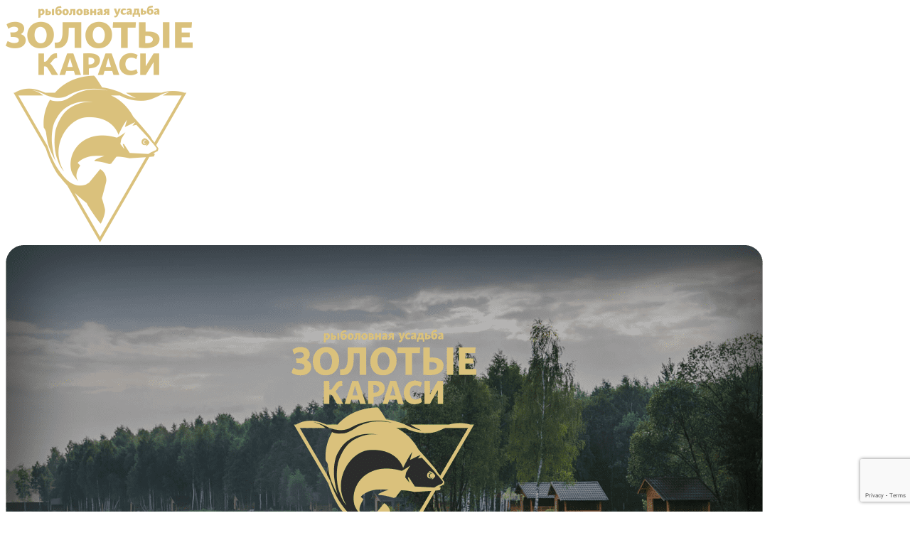

--- FILE ---
content_type: text/html; charset=UTF-8
request_url: https://carasi.ru/news/zapusk-300-kg-osetra
body_size: 10657
content:
<!DOCTYPE HTML>
<html xml:lang="ru" lang="ru">
<head>
    <meta charset="utf-8">
    <meta name="viewport" content="width=device-width, initial-scale=1, shrink-to-fit=no">
    <link rel="icon" type="image/png" href="/favicon.png" />
    <title>Запуск 300 кг осетра!</title>
	
   
 

            <link rel="image_src" href="https://carasi.ru/static/share.jpg">
        <!--meta property="og:image" content="https://carasi.ru/static/share.jpg"/-->
		<meta property="og:image" content="https://carasi.ru/static/photo_restoran.jpg"/>
        <meta property="og:site_name" content="Запуск 300 кг осетра!"/>
        <meta property="og:url" content="https://carasi.ru/" />
        <meta property="og:type"   content="website" />

	
	<link rel="preconnect" href="https://fonts.googleapis.com">
	<link rel="preconnect" href="https://fonts.gstatic.com" crossorigin>
	<link href="https://fonts.googleapis.com/css2?family=Roboto+Slab:wght@100..900&display=swap" rel="stylesheet">
	<link href="https://fonts.googleapis.com/css2?family=Manrope:wght@200..800&display=swap" rel="stylesheet">

    <meta http-equiv="Content-Type" content="text/html; charset=UTF-8" />
<link href="/bitrix/js/main/core/css/core.min.css?14794456912854" type="text/css" rel="stylesheet" />

<script type="text/javascript" data-skip-moving="true">(function(w, d, n) {var cl = "bx-core";var ht = d.documentElement;var htc = ht ? ht.className : undefined;if (htc === undefined || htc.indexOf(cl) !== -1){return;}var ua = n.userAgent;if (/(iPad;)|(iPhone;)/i.test(ua)){cl += " bx-ios";}else if (/Android/i.test(ua)){cl += " bx-android";}cl += (/(ipad|iphone|android|mobile|touch)/i.test(ua) ? " bx-touch" : " bx-no-touch");cl += w.devicePixelRatio && w.devicePixelRatio >= 2? " bx-retina": " bx-no-retina";var ieVersion = -1;if (/AppleWebKit/.test(ua)){cl += " bx-chrome";}else if ((ieVersion = getIeVersion()) > 0){cl += " bx-ie bx-ie" + ieVersion;if (ieVersion > 7 && ieVersion < 10 && !isDoctype()){cl += " bx-quirks";}}else if (/Opera/.test(ua)){cl += " bx-opera";}else if (/Gecko/.test(ua)){cl += " bx-firefox";}if (/Macintosh/i.test(ua)){cl += " bx-mac";}ht.className = htc ? htc + " " + cl : cl;function isDoctype(){if (d.compatMode){return d.compatMode == "CSS1Compat";}return d.documentElement && d.documentElement.clientHeight;}function getIeVersion(){if (/Opera/i.test(ua) || /Webkit/i.test(ua) || /Firefox/i.test(ua) || /Chrome/i.test(ua)){return -1;}var rv = -1;if (!!(w.MSStream) && !(w.ActiveXObject) && ("ActiveXObject" in w)){rv = 11;}else if (!!d.documentMode && d.documentMode >= 10){rv = 10;}else if (!!d.documentMode && d.documentMode >= 9){rv = 9;}else if (d.attachEvent && !/Opera/.test(ua)){rv = 8;}if (rv == -1 || rv == 8){var re;if (n.appName == "Microsoft Internet Explorer"){re = new RegExp("MSIE ([0-9]+[\.0-9]*)");if (re.exec(ua) != null){rv = parseFloat(RegExp.$1);}}else if (n.appName == "Netscape"){rv = 11;re = new RegExp("Trident/.*rv:([0-9]+[\.0-9]*)");if (re.exec(ua) != null){rv = parseFloat(RegExp.$1);}}}return rv;}})(window, document, navigator);</script>


<link href="/local/templates/carasi/components/bitrix/news.detail/news/vendor/magnific/magnific-popup.css?15489517658049" type="text/css"  rel="stylesheet" />
<link href="/local/templates/carasi/assets/stylesheet/style.css?1747958522319584" type="text/css"  data-template-style="true"  rel="stylesheet" />
<link href="/local/templates/carasi/assets/stylesheet/indent.css?17455390751359" type="text/css"  data-template-style="true"  rel="stylesheet" />
<link href="/local/templates/carasi/assets/stylesheet/media.css?17344373602733" type="text/css"  data-template-style="true"  rel="stylesheet" />
<link href="/local/templates/carasi/styles.css?173538401411258" type="text/css"  data-template-style="true"  rel="stylesheet" />







            
            <!-- Yandex.Metrika counter -->
            
            <!-- /Yandex.Metrika counter -->
                    
        
            <!-- start TL head script -->
                <!-- end TL head script -->
     

    

<!-- Global site tag (gtag.js) - Google Analytics -->
<!-- Facebook Pixel Code -->
<noscript><img height="1" width="1" style="display:none"
  src="https://www.facebook.com/tr?id=1031610013626154&ev=PageView&noscript=1"
/></noscript>
<!-- End Facebook Pixel Code -->
  </head>

<body>
<!--script>
document.addEventListener('DOMContentLoaded', function() {
    let isMobile = window.innerWidth <= 768; // Проверка на мобильное устройство
    let snowflakeCount = isMobile ? 20 : 50; // Уменьшение количества снежинок на мобильных

    for (let i = 0; i < snowflakeCount; i++) {
        createSnowflake();
    }

    function createSnowflake() {
        let snowflake = document.createElement('div');
        snowflake.classList.add('snowflake');
        snowflake.textContent = '❄';

        // Случайное позиционирование снежинки по горизонтали
        snowflake.style.left = Math.random() * 100 + 'vw';

        // Случайный размер снежинки
        snowflake.style.fontSize = Math.random() * 10 + 10 + 'px';

        // Случайная длительность падения, уменьшенная для мобильных устройств
        snowflake.style.animationDuration = (Math.random() * 5 + (isMobile ? 10 : 5)) + 's';

        // Добавляем снежинку на страницу
        document.body.appendChild(snowflake);

        // Удаляем снежинку после завершения анимации
        setTimeout(() => {
            snowflake.remove();
            createSnowflake(); // Создаем новую снежинку после удаления
        }, parseFloat(snowflake.style.animationDuration) * 1000);
    }
});
</script-->

<style>
.snowflake {
    color: #fff;
    font-size: 1.5em;
    position: fixed;
    top: -10px;
    z-index: 9999;
    pointer-events: none;
    animation-name: fall;
    animation-timing-function: linear;
    animation-iteration-count: infinite;
}

@keyframes fall {
    0% {
        transform: translateY(0);
    }
    100% {
        transform: translateY(100vh);
    }
}
</style>
<!--Логин в Метрике-->
<!--  Header & Menu  -->
<header class="header_carasi header_carasi--scroll">
   <div class="container">
       
      <div class="navbar-header" itemscope itemtype="http://schema.org/ImageObject">
          <a class="navbar-toggle " data-toggle="collapse" data-target="#navbar-collapse" aria-expanded="false">
              <span></span>
          </a>
          <a class="navbar-brand" href="/">
			<meta itemprop="name" content="Эко-отель Золотые Караси в Подмосковье">
            <img src="/local/templates/carasi/assets/images/full_logo.png" title="" alt="Золотые караси" class="normal">
			<img src="https://carasi.ru/upload/preview-site.png" itemprop="contentUrl" title="Рыболовная усадьба" alt="Золотые караси - усадьба" class="normal">
            <img src="/local/templates/carasi/assets/images/new_logo.png" title="" alt="Золотые караси" class="normal short">
			<meta itemprop="description" content="Платная рыбалка, ресторан, баня, беседки в эко-отеле в Подмосковье Золотые Караси”">
          </a>
          
      </div>
      <div class="collapse navbar-collapse " id="navbar-collapse">
          
<ul class="nav navbar-nav">

			<li><a href="/new_year/"><span>Новый Год</span></a></li>
		
			<li><a href="/hotel/"><span>Коттеджи</span></a></li>
		
			<li><a href="/fishing/fishing.php"><span>Рыбалка</span></a></li>
		
			<li class="active"><a href="/news/"><span>Новости</span></a></li>
		
			<li><a href="/russkaya-banya/"><span>Баня</span></a></li>
		
			<li><a href="/restaurant/"><span>Ресторан</span></a></li>
		
			<li><a href="/events/besedki/besedki.php"><span>Беседки</span></a></li>
		
			<li><a href="/events/"><span>Мероприятия</span></a></li>
		
			<li><a href="/certificate/"><span>Сертификат</span></a></li>
		
			<li><a href="/gallery/"><span>Фото</span></a></li>
		
			<li><a href="/vakansii/"><span>Вакансии</span></a></li>
		
			<li><a href="/contacts/"><span>Контакты</span></a></li>
		
	 <!-- <li class="social-icons">
	   
            <a href="https://www.instagram.com/goldencarasi/" target="_blank" class="social-link">
                <i class="social-icon icon-instagram"></i>
            </a>
             -->
           <!--             <a href="https://vk.com/goldencarasi_club" target="_blank" class="social-link">
                <i class="social-icon icon-vkontakte"></i>
            </a>
             -->
           <!--             <a href="https://www.facebook.com/zolotyecarasiclub" target="_blank" class="social-link">
                <i class="social-icon icon-facebook"></i>
            </a>
             -->
	</li> 
</ul>
            <div class="social-icons">
               <!--   
                <a href="https://www.instagram.com/goldencarasi/" target="_blank" class="social-link">
                    <i class="social-icon icon icon-instagram"></i>
                </a>
                 -->
                                <a href="https://vk.com/goldencarasi_club" target="_blank" class="social-link">
                    <i class="social-icon icon icon-vkontakte"></i>
                </a>
                 
               <!--                 <a href="https://www.facebook.com/zolotyecarasiclub" target="_blank" class="social-link">
                    <i class="social-icon icon icon-facebook"></i> -->
                </a>
                
            </div>
      </div>
      <div class="navbar-info">
        
                    <a href="tel:+79099230000" class="navbar-info__phone comagic_phone ">
                <span>+ 7 (909) 923-00-00</span>
            </a>

              
        
        
        
      </div>

      
   </div>
</header>
<main role="main" class="container-fluid page--newyear">


<div class="page page--news">
	
	 	<section id="heading" class="module module--heading module-dark module--gold bg-dark banner_other" data-background="/upload/iblock/45e/45e85e78e83631e0f591bea7e94cc149.jpg">

		<div class="breadcrumbs"><div class="container"><div class="row"><div class="col-12 d-flex justify-content-start "><nav aria-label="breadcrumb" class=""><ol class="breadcrumb"><li class="breadcrumb-item"><a href="/" title="Главная">Главная</a></li><li class="breadcrumb-item"><a href="/news" title="Новости">Новости</a></li><li class="breadcrumb-item active d-none d-sm-block " aria-current="page">Запуск 300 кг осетра!</li></ol></nav></div></div></div></div>		<div class="container">
			<div class="row">
				<div class="col-xs-12 col-sm-12">
											<h1 class="module-title">Запуск 300 кг осетра!</h1>
									</div>
			</div>
		</div>
		
</section>

	<section class="module module--text anons">
		<div class="container">
						<div class="row ">
				<div class="col-12 col-sm-12 ">	
						<a class=" btn btn-lg btn-form-orange mb-50" href="/news/" >ВЕРНУТЬСЯ НАЗАД</a>
					<p>
	 Здравствуйте, дорогие друзья!<br>
 <br>
	 Завтра, 25 апреля, будет произведено зарыбление&nbsp;в 1 акваторию, 300 кг осетра навеской от 1 - 4 кг.<br>
 <br>
	 Приглашаем всех желающих на рыбалку и загородный отдых!<br>
 <br>
	 С уважением,<br>
	 Золотые Караси
</p>				</div>
			</div>
			
			
				
											</div>
	</section>	
	
	<section  class="module module--list">
		<div class="container mt-30 mb-20">
			<h4 class="module-title mb-0 detail-block">Новости</h4>
		</div>



<div class="container">



<div class="row posts posts--news">
	
						<div class="col-xs-12 col-sm-12 col-md-6  col-lg-6 col-xl-4 ">
                <div class="posts__item news__item" id="bx_3218110189_7063">
				
								<a href="/news/chyernaya-pyatnitsa" class="">
					<div class="posts__item__image">
																					<img src="/upload/iblock/055/0551c0a4a40d9b193b053f8d1bbb1319.jpg" alt="Чёрная пятница"/>
																			<div class="posts__item___date">
							<span>20 Ноября 2025</span>
						</div>
					</div>
				</a> 
				<div class="posts__item___title">
					<span>Чёрная пятница</span>
				</div>
				<div class="posts__item___text">
					<p>Скидки 20% на проживание и 15% на все услуги ресторана до 23 ноября!</p>
				</div>
				<div class="posts__item___more">
					<a href="/news/chyernaya-pyatnitsa" class=""><span>Подробнее</span></a>
				</div>
					
				 
				</div>

			</div>
	
						<div class="col-xs-12 col-sm-12 col-md-6  col-lg-6 col-xl-4 ">
                <div class="posts__item news__item" id="bx_3218110189_7060">
				
								<a href="/news/novye-tarify-na-zimnyuyu-rybalku" class="">
					<div class="posts__item__image">
																					<img src="/upload/iblock/6ab/6ab7beb105df7f27d13299aef58ca54a.jpg" alt="Новые тарифы на зимнюю рыбалку"/>
																			<div class="posts__item___date">
							<span>28 Октября 2025</span>
						</div>
					</div>
				</a> 
				<div class="posts__item___title">
					<span>Новые тарифы на зимнюю рыбалку</span>
				</div>
				<div class="posts__item___text">
					<p>С 1 ноября 2025 г. действуют новые тарифы на зимнюю рыбалку!</p>
				</div>
				<div class="posts__item___more">
					<a href="/news/novye-tarify-na-zimnyuyu-rybalku" class=""><span>Подробнее</span></a>
				</div>
					
				 
				</div>

			</div>
	
						<div class="col-xs-12 col-sm-12 col-md-6  col-lg-6 col-xl-4 ">
                <div class="posts__item news__item" id="bx_3218110189_7013">
				
								<a href="/news/osenniy-sezon-foreli-2025" class="">
					<div class="posts__item__image">
																					<img src="/upload/iblock/259/25976d855ed9e6ad0ea4e409d454f28a.jpg" alt="Осенний сезон форели 2025"/>
																			<div class="posts__item___date">
							<span>17 Сентября 2025</span>
						</div>
					</div>
				</a> 
				<div class="posts__item___title">
					<span>Осенний сезон форели 2025</span>
				</div>
				<div class="posts__item___text">
					<p>с 20 сентября будет открыт сезон форели, запуски в 9:00 в субботу и воскресенье.
 </p>
				</div>
				<div class="posts__item___more">
					<a href="/news/osenniy-sezon-foreli-2025" class=""><span>Подробнее</span></a>
				</div>
					
				 
				</div>

			</div>
	</div><!-- end .row -->


		
	
</div><!-- end .container -->    </section>






 </div><!-- /.MODULE SHORT SOCIAL -->
<!-- .MODULE SOCIAL -->
<section class="module-social" id="social">
    
  <div class="social-icons text-center">
            
            <a href="https://www.instagram.com/goldencarasi/" target="_blank" class="social-link">
                <i class="icon icon-instagram"></i>
            </a>
         
                    <a href="https://vk.com/goldencarasi_club" target="_blank" class="social-link">
                <i class="icon icon-vkontakte"></i>
            </a>
                             <a href="https://www.facebook.com/zolotyecarasiclub" target="_blank" class="social-link">
                <i class="icon icon-facebook"></i>
            </a>
         
		     <a href="https://t.me/goldencarasi" target="_blank" class="icon_new">
               <img src="/local/templates/carasi/assets/images/new_icons/telegram.png"/>
             </a>
             <a href="https://www.youtube.com/channel/UCWsnr6qiwcugrY3ZS2eGqzw/videos" target="_blank" class="icon_new">
               <img src="/local/templates/carasi/assets/images/new_icons/youtube.png"/>
              </a>
    </div>
        
</section><!-- /.MODULE SHORT SOCIAL -->
</main>
<footer class="footer ">
<div class="container">
    <div class="row">
       
        
       
        <div class="col-12 col-sm-6 col-md-4 col-lg-3 col-xl-3 footer__information">
            <h5>Обратная связь</h5>
            <button class="navbar-info__btn btn btn-orange " data-toggle="modal" data-target="#callback_modal" data-service="Заявка с сайта">Оставить заявку</button>
            <address>
                <span>Рыбалка: <a href="tel:+79099230000"  class="comagic_footer_phone">+ 7 (909) 923-00-00</a></span> <br>
                <span>Ресторан: <a href="tel: +74992299201" class="comagic_footer_restaurant">+7 (499) 229-92-01</a></span><br>
                <span>Email: <a href="mailto:booking@carasi.ru">booking@carasi.ru</a></span>
            </address>
        </div>
        <div class="col-12 col-sm-6 col-md-3 col-lg-3 col-xl-3 footer__information">
			<h5>Мы в соц. сетях:</h5>

			<div class="sf-social-icons">
				<a href="https://t.me/goldencarasi" target="_blank" rel="nofollow" title="Мы в Telegram" class="sf-social-link">
					<img src="/static/icon_sf_telegram.png" alt="Telegram" />
				</a>
				<!--<a href="https://www.youtube.com/channel/UCWsnr6qiwcugrY3ZS2eGqzw/videos" target="_blank" rel="nofollow" title="Мы в Instagram" class="sf-social-link">
					<img src="/static/icon_sf_instagram.png" alt="Instagram" />
				</a>-->
				<a href="https://www.youtube.com/channel/UCWsnr6qiwcugrY3ZS2eGqzw/videos" target="_blank" rel="nofollow" title="Мы в Youtube" class="sf-social-link">
					<img src="/static/icon_sf_youtube.png" alt="Youtube" />
				</a>
			</div>
            <div class="social-icons">

                  
                    <a href="https://www.instagram.com/goldencarasi/" target="_blank" class="social-link">
                        <i class="icon icon-instagram"></i>
                    </a>
                 
                                    <a href="https://vk.com/goldencarasi_club" target="_blank" class="social-link">
                        <i class="icon icon-vkontakte"></i>
                    </a>
                                                     <a href="https://www.facebook.com/zolotyecarasiclub" target="_blank" class="social-link">
                        <i class="icon icon-facebook"></i>
                    </a>
                 
				
            </div>
        </div>
        <div class="col-12 col-sm-6 col-md-5 col-lg-4 col-xl-4 footer__information">
            <h5>Контактная информация</h5>
            <address>
                ООО &laquo;Золотые караси&raquo;<br>
                Щёлковский район д. Огуднево<br>
Участок 2А<br>             </address>
             <address>
				
                <a href="/hotel/rules/"><span>Правила проживания</span></a><br> 
                <a href="/pay/"><span>Информация о способе оплаты</span></a><br>
<a href="/pay/vozvrat.php"><span>Условия отмены заказа и возврата средств</span></a><br>
                <a href="/fishing/rules/"><span>Правила рыбной ловли и пребывания на отдыхе</span></a>
             </address>    
        </div>
        <div class="col-12 col-sm-6 d-md-none d-lg-block col-lg-2 col-xl-2 footer__brand">
            <a class="footer__brand__logo" href="/">
                <img src="/local/templates/carasi/assets/images/full_logo.png" title="" alt="Золотые караси" class="normal">
            </a>
        </div>
    </div>
</div>
 
</footer>
<!-- Modal -->
<div class="modal fade" id="booking_fishing" tabindex="-1" role="dialog" aria-labelledby="modal_label" aria-hidden="true">
    <div class="modal-dialog modal-dialog-centered " role="document">
        <div class="modal-content">
            <div class="modal-header  justify-content-center">
                <div class="container-fluid">
                    <div class="row">
                        <div class="col-12">
                            <h5 class="modal-title" id="modal_label">Бронирование беседки</h5>
                        </div>  
                    </div>
                </div>
                <button type="button" class="close" data-dismiss="modal" aria-label="Close">
                <span aria-hidden="true">&times;</span>
                </button>
            </div>
            <div class="modal-body">

            </div>
        </div>
    </div>
</div>

<!-- Modal -->
<div class="modal fade" id="modal-infomation" tabindex="-1" role="dialog" aria-labelledby="modal_label" aria-hidden="true">
    <div class="modal-dialog modal-dialog-centered modal-lg" role="document">
        <div class="modal-content">
            <div class="modal-header  justify-content-center">
                <div class="container-fluid">
                    <div class="row">
                        <div class="col-12">
                            <h5 class="modal-title" id="modal_label"></h5>
                        </div>  
                    </div>
                </div>
                <button type="button" class="close" data-dismiss="modal" aria-label="Close">
                <span aria-hidden="true">&times;</span>
                </button>
            </div>
            <div class="modal-body">
                <!-- modal-body -->
                <div class="container-fluid">
                    <div class="row">
                        <div class="col-12 modal-description">

                        </div>
                    </div>
                </div>
             <!--/.modal-body -->
            </div>
        </div>
    </div>
</div>

<!-- Modal -->
<div class="modal fade" id="callback_modal" tabindex="-1" role="dialog" aria-labelledby="modal_label" aria-hidden="true">
  <div class="modal-dialog modal-dialog-centered " role="document">
    <div class="modal-content">
      <div class="modal-header  justify-content-center">
        <div class="container-fluid">
            <div class="row">
                <div class="col-12">
                    <h5 class="modal-title" id="modal_label">Оставить заявку</h5>
                </div>  
            </div>
        </div>
        <button type="button" class="close" data-dismiss="modal" aria-label="Close">
          <span aria-hidden="true">&times;</span>
        </button>
        </div>
      <div class="modal-body">
        <form id="booking">
	        <input type="hidden" name="formtype" value="BOOKING">
			<input type="hidden" name="g-recaptcha-response" id="recaptchaResponse">
            <div class="container-fluid">
                <div class="row">
                    <div class="col-12">
                        <p>
                            Оставьте заявку или задайте нам любой интересующий вас вопрос в поле комментарий.
                        </p>
                    </div>
                    <div class="col-12 mb-2">
                        <div class="form-group">
                            <label for="user-name">Имя*:</label>
                            <input type="text" class="form-control" id="user-name" name="user-name" placeholder="" required>
                            <div class="invalid-feedback"></div>
                        </div>
                    </div>
                    <div class="col-12 mb-2">
                        <div class="form-group">
                            <label for="user-phone">Телефон*:</label>
                            <input type="text" class="form-control validate-js masked" id="user-phone" name="user-phone" placeholder="" data-validate="phone" required>
                            <div class="invalid-feedback"></div>
                        </div>
                    </div>

                    
                    <div class="col-12 mb-2">
                        <div class="form-group">
                            <label for="user-date">Дата бронирования/рыбалки:</label>
                            <input type="text" class="form-control masked" id="user-date" name="user-date" placeholder="" data-validate="date">
                            <div class="invalid-feedback"></div>
                        </div>
                    </div>
                    <div class="col-12  mb-2">
                        <div class="form-group">
							<label for="user-message">Ваш комментарий:</label>
                            <textarea class="form-control" id="user-message" name="user-message" rows="3"></textarea>
                        </div>
                    </div>
					
					<div class="col-12 mb-2">
                        <div class="form-group">
                            <label for="usluga">Услуга:</label>
                            <input type="text" class="form-control" id="usluga" name="usluga" placeholder="" readonly>
                            <div class="invalid-feedback"></div>
                        </div>
                    </div>
					
					<div class="col-12 mb-2">
                        <div class="form-group curr_url">
                            <label for="addr_url">URL:</label>
                            <input type="text" class="form-control" id="addr_url" name="addr_url" placeholder=""  value="https://carasi.ru/news/zapusk-300-kg-osetra" readonly>
                            <div class="invalid-feedback"></div>
                        </div>
                    </div>
					
                    
                    <div class="col-12 mb-2">
                        <div class="form-group form-check">
                            <input type="checkbox" class="form-check-input" id="user-agree" name="user-agree"  value="1" required="required">
                            <label class="form-check-label" for="user-agree" id="permissionLabel">
                                <p>Нажимая кнопку &laquo;Отправить&raquo;, я&nbsp;даю свое согласие на&nbsp;обработку моих персональных данных, в&nbsp;соответствии с&nbsp;Федеральным законом от&nbsp;27.07.2006 года &#8470;&nbsp;152-ФЗ &laquo;О&nbsp;персональных данных&raquo;, на&nbsp;условиях и&nbsp;для целей, определенных в&nbsp;<a href="/processing_of_personal_data/" target="_blank"><span>Согласии на&nbsp;обработку персональных данных</span></a></p>
                            </label>
                            <input type="hidden" id="user-agree-error" class="form-control validate-js" >
                            <div class="invalid-feedback"></div>
                        </div>
                    </div>
                    <div class="col-12 mb-2">
                        <div class="form-group">
                            <button type="submit" id="ecommercial_valid" class="btn btn-block btn-form-orange">Отправить</button>
                        </div>
                    </div>
                </div>
            </div>
	    </form>

				<div class="container-fluid d-none" id="booking_success">
			<div class="row">
				<div class="col-12 text-center">
                    <p class="success">Спасибо! Ваша заявка отправлена.</p>
					<p>Мы свяжемся с вами в ближайшее время .</p>
				</div>
			</div>
        </div>
        
       </div>
    </div>
  </div>
</div>

<!-- Modal -->
<div class="modal fade" id="modal-description-booking" tabindex="-1" role="dialog" aria-labelledby="modal_label" aria-hidden="true">
  <div class="modal-dialog modal-dialog-centered modal-lg" role="document">
    <div class="modal-content">
      <div class="modal-header justify-content-center">
        <div class="container-fluid">
          <div class="row">
            <div class="col-12">
              <h5 class="modal-title" id="modal_label"></h5>
            </div>  
          </div>
        </div>
        <button type="button" class="close" data-dismiss="modal" aria-label="Close">
          <span aria-hidden="true">&times;</span>
        </button>
      </div>
      <div class="modal-body">
        <div class="container-fluid">
          <div class="row">
            <div class="col-12 modal-description-text">
              <!-- Здесь будет подставляться описание -->
            </div>
          </div>
        </div>
      </div>
		<div class="modal-footer">
			                      <div class="col-12 mb-2">
                        <div class="form-group form-check booking-permission-block" style="display: none;">
                            <input type="checkbox" class="form-check-input" id="user-agree" name="user-agree"  value="1" required="required">
                            <label class="form-check-label" for="user-agree" id="permissionLabel">
                                <p>Нажимая кнопку &laquo;Забронировать&raquo;, я&nbsp;даю свое согласие на&nbsp;обработку моих персональных данных, в&nbsp;соответствии с&nbsp;Федеральным законом от&nbsp;27.07.2006 года &#8470;&nbsp;152-ФЗ &laquo;О&nbsp;персональных данных&raquo;, на&nbsp;условиях и&nbsp;для целей, определенных в&nbsp;<a href="/processing_of_personal_data/" target="_blank"><span>Согласии на&nbsp;обработку персональных данных</span></a></p>
                            </label>
                            <input type="hidden" id="user-agree-error" class="form-control validate-js" >
                            <div class="invalid-feedback"></div>
                        </div>
                    </div>

			<!-- Если ссылка на бронирование не передана, кнопка не будет видна -->
			<a href="#" class="btn btn-lg btn-action-orange booking-button" style="display: none;">Забронировать</a>
	
		</div>
    </div>
  </div>
</div>


    
<!-- Yandex.Metrika counter -->
<noscript><div><img src="https://mc.yandex.ru/watch/38989135" style="position:absolute; left:-9999px;" alt="" /></div></noscript>
<!-- /Yandex.Metrika counter -->
<!-- Yandex.Metrika counter -->
<noscript><div><img src="https://mc.yandex.ru/watch/69095425" style="position:absolute; left:-9999px;" alt="" /></div></noscript>
<!-- /Yandex.Metrika counter -->
<script type="text/javascript">if(!window.BX)window.BX={};if(!window.BX.message)window.BX.message=function(mess){if(typeof mess==='object'){for(let i in mess) {BX.message[i]=mess[i];} return true;}};</script>
<script type="text/javascript">(window.BX||top.BX).message({'JS_CORE_LOADING':'Загрузка...','JS_CORE_NO_DATA':'- Нет данных -','JS_CORE_WINDOW_CLOSE':'Закрыть','JS_CORE_WINDOW_EXPAND':'Развернуть','JS_CORE_WINDOW_NARROW':'Свернуть в окно','JS_CORE_WINDOW_SAVE':'Сохранить','JS_CORE_WINDOW_CANCEL':'Отменить','JS_CORE_WINDOW_CONTINUE':'Продолжить','JS_CORE_H':'ч','JS_CORE_M':'м','JS_CORE_S':'с','JSADM_AI_HIDE_EXTRA':'Скрыть лишние','JSADM_AI_ALL_NOTIF':'Показать все','JSADM_AUTH_REQ':'Требуется авторизация!','JS_CORE_WINDOW_AUTH':'Войти','JS_CORE_IMAGE_FULL':'Полный размер'});</script><script type="text/javascript" src="/bitrix/js/main/core/core.min.js?1605516560252095"></script><script>BX.setJSList(['/bitrix/js/main/core/core_ajax.js','/bitrix/js/main/core/core_promise.js','/bitrix/js/main/polyfill/promise/js/promise.js','/bitrix/js/main/loadext/loadext.js','/bitrix/js/main/loadext/extension.js','/bitrix/js/main/polyfill/promise/js/promise.js','/bitrix/js/main/polyfill/find/js/find.js','/bitrix/js/main/polyfill/includes/js/includes.js','/bitrix/js/main/polyfill/matches/js/matches.js','/bitrix/js/ui/polyfill/closest/js/closest.js','/bitrix/js/main/polyfill/fill/main.polyfill.fill.js','/bitrix/js/main/polyfill/find/js/find.js','/bitrix/js/main/polyfill/matches/js/matches.js','/bitrix/js/main/polyfill/core/dist/polyfill.bundle.js','/bitrix/js/main/core/core.js','/bitrix/js/main/polyfill/intersectionobserver/js/intersectionobserver.js','/bitrix/js/main/lazyload/dist/lazyload.bundle.js','/bitrix/js/main/polyfill/core/dist/polyfill.bundle.js','/bitrix/js/main/parambag/dist/parambag.bundle.js']);
BX.setCSSList(['/bitrix/js/main/core/css/core.css','/bitrix/js/main/lazyload/dist/lazyload.bundle.css','/bitrix/js/main/parambag/dist/parambag.bundle.css']);</script>
<script type="text/javascript">(window.BX||top.BX).message({'LANGUAGE_ID':'ru','FORMAT_DATE':'DD.MM.YYYY','FORMAT_DATETIME':'DD.MM.YYYY HH:MI:SS','COOKIE_PREFIX':'BITRIX_SM','SERVER_TZ_OFFSET':'10800','SITE_ID':'s1','SITE_DIR':'/','USER_ID':'','SERVER_TIME':'1763813603','USER_TZ_OFFSET':'0','USER_TZ_AUTO':'Y','bitrix_sessid':'2c5922c35300f72c1f2de1b7d48993a1'});</script><script type="text/javascript"  src="/bitrix/cache/js/s1/carasi/kernel_main/kernel_main_v1.js?1747315991294876"></script>
<script type="text/javascript"  src="/bitrix/cache/js/s1/carasi/kernel_main_polyfill_customevent/kernel_main_polyfill_customevent_v1.js?17473152501051"></script>
<script type="text/javascript" src="/bitrix/js/ui/dexie/dist/dexie.bitrix.bundle.min.js?159162177360291"></script>
<script type="text/javascript" src="/bitrix/js/main/core/core_ls.min.js?14794456917365"></script>
<script type="text/javascript" src="/bitrix/js/main/core/core_frame_cache.min.js?160551656010532"></script>
<script type="text/javascript" src="/bitrix/js/yandex.metrika/script.js?17064526696603"></script>
<script type="text/javascript">BX.setJSList(['/bitrix/js/main/core/core_fx.js','/bitrix/js/main/session.js','/bitrix/js/main/pageobject/pageobject.js','/bitrix/js/main/core/core_window.js','/bitrix/js/main/date/main.date.js','/bitrix/js/main/core/core_date.js','/bitrix/js/main/utils.js','/bitrix/js/main/polyfill/customevent/main.polyfill.customevent.js','/local/templates/carasi/components/bitrix/news.detail/news/script.js','/local/templates/carasi/components/bitrix/news.list/news/script.js','/local/templates/carasi/components/bitrix/news.list/news/vendor/equalheights/jquery.equalheights.js','/local/templates/carasi/components/bitrix/news.detail/news/vendor/magnific/jquery.magnific-popup.min.js','/local/templates/carasi/assets/js/vendors.js','/local/templates/carasi/assets/js/script.js','/local/templates/carasi/assets/js/custom.js']);</script>
<script type="text/javascript">
                window.dataLayerName = 'dataLayer';
                var dataLayerName = window.dataLayerName;
            </script><script type="text/javascript">
                (function (m, e, t, r, i, k, a) {
                    m[i] = m[i] || function () {
                        (m[i].a = m[i].a || []).push(arguments)
                    };
                    m[i].l = 1 * new Date();
                    k = e.createElement(t), a = e.getElementsByTagName(t)[0], k.async = 1, k.src = r, a.parentNode.insertBefore(k, a)
                })
                (window, document, "script", "https://mc.yandex.ru/metrika/tag.js", "ym");

                ym("38989135", "init", {
                    clickmap: true,
                    trackLinks: true,
                    accurateTrackBounce: true,
                    webvisor: true,
                    ecommerce: dataLayerName,
                    params: {
                        __ym: {
                            "ymCmsPlugin": {
                                "cms": "1c-bitrix",
                                "cmsVersion": "20.5",
                                "pluginVersion": "1.0.8",
                                'ymCmsRip': 1597463007                            }
                        }
                    }
                });

                document.addEventListener("DOMContentLoaded", function() {
                                    });

            </script><script type="text/javascript">
            window.counters = ["38989135"];
        </script><script>window[window.dataLayerName] = window[window.dataLayerName] || [];</script>



<script type="text/javascript"  src="/bitrix/cache/js/s1/carasi/template_73c87fdfc30da79b3c36a9870519c6e7/template_73c87fdfc30da79b3c36a9870519c6e7_v1.js?1747315250616897"></script>
<script type="text/javascript"  src="/bitrix/cache/js/s1/carasi/page_4472a8aa59f69e95e2a1a87febc9115b/page_4472a8aa59f69e95e2a1a87febc9115b_v1.js?174731585623918"></script>
<script type="text/javascript">var _ba = _ba || []; _ba.push(["aid", "8cef2db0484c4e889d54c39e8ba3239d"]); _ba.push(["host", "carasi.ru"]); (function() {var ba = document.createElement("script"); ba.type = "text/javascript"; ba.async = true;ba.src = (document.location.protocol == "https:" ? "https://" : "http://") + "bitrix.info/ba.js";var s = document.getElementsByTagName("script")[0];s.parentNode.insertBefore(ba, s);})();</script>



<script type="text/javascript">
            (function(w){
                var q=[
                    ['setContext', 'TL-INT-carasi', 'ru']
                ];
                var h=["ru-ibe.tlintegration.ru","ibe.tlintegration.ru","ibe.tlintegration.com"];
                var t = w.travelline = (w.travelline || {}),
                    ti = t.integration = (t.integration || {});
                ti.__cq = ti.__cq? ti.__cq.concat(q) : q;
                if (!ti.__loader) {
                    ti.__loader = true;
                    var d=w.document,c=d.getElementsByTagName("head")[0]||d.getElementsByTagName("body")[0];
                    function e(s,f) {return function() {w.TL||(c.removeChild(s),f())}}
                    (function l(h) {
                        if (0===h.length) return; var s=d.createElement("script");
                        s.type="text/javascript";s.async=!0;s.src="https://"+h[0]+"/integration/loader.js";
                        s.onerror=s.onload=e(s,function(){l(h.slice(1,h.length))});c.appendChild(s)
                    })(h);
                }
            })(window);
        </script>
<script async src="https://www.googletagmanager.com/gtag/js?id=UA-183784061-1">
</script>
<script>
  window.dataLayer = window.dataLayer || [];
  function gtag(){dataLayer.push(arguments);}
  gtag('js', new Date());

  gtag('config', 'UA-183784061-1');
</script>
<script>
  !function(f,b,e,v,n,t,s)
  {if(f.fbq)return;n=f.fbq=function(){n.callMethod?
  n.callMethod.apply(n,arguments):n.queue.push(arguments)};
  if(!f._fbq)f._fbq=n;n.push=n;n.loaded=!0;n.version='2.0';
  n.queue=[];t=b.createElement(e);t.async=!0;
  t.src=v;s=b.getElementsByTagName(e)[0];
  s.parentNode.insertBefore(t,s)}(window, document,'script',
  'https://connect.facebook.net/en_US/fbevents.js');
  fbq('init', '1031610013626154');
  fbq('track', 'PageView');
</script>
<script src="https://www.google.com/recaptcha/api.js?render=6Lf3d-cpAAAAALyPjo8cLb9NFK_L1CQr6Ew2iSye">   </script>
<script>
			grecaptcha.ready(function () {
				grecaptcha.execute('6Lf3d-cpAAAAALyPjo8cLb9NFK_L1CQr6Ew2iSye', { action: 'token' }).then(function (token) {
					var recaptchaResponse = document.getElementById('recaptchaResponse');
					recaptchaResponse.value = token;
				});
			});
		</script>

<script type="text/javascript">
	var __cs = __cs || [];
	__cs.push(["setCsAccount", "B7ZYwYwog0mHSDg9_ZbntsH_Gp4rrbf3"]);
  </script>
<script type="text/javascript" async src="//app.comagic.ru/static/cs.min.js"></script>
<script type="text/javascript" >
    (function (d, w, c) {
        (w[c] = w[c] || []).push(function() {
            try {
                w.yaCounter38989135 = new Ya.Metrika2({
                    id:38989135,
                    clickmap:true,
                    trackLinks:true,
                    accurateTrackBounce:true,
                    webvisor:true
                });
            } catch(e) { }
        });

        var n = d.getElementsByTagName("script")[0],
            s = d.createElement("script"),
            f = function () { n.parentNode.insertBefore(s, n); };
        s.type = "text/javascript";
        s.async = true;
        s.src = "https://mc.yandex.ru/metrika/tag.js";

        if (w.opera == "[object Opera]") {
            d.addEventListener("DOMContentLoaded", f, false);
        } else { f(); }
    })(document, window, "yandex_metrika_callbacks2");
</script>
<script type="text/javascript" >
   (function(m,e,t,r,i,k,a){m[i]=m[i]||function(){(m[i].a=m[i].a||[]).push(arguments)};
   m[i].l=1*new Date();k=e.createElement(t),a=e.getElementsByTagName(t)[0],k.async=1,k.src=r,a.parentNode.insertBefore(k,a)})
   (window, document, "script", "https://mc.yandex.ru/metrika/tag.js", "ym");

   ym(69095425, "init", {
        clickmap:true,
        trackLinks:true,
        accurateTrackBounce:true,
        webvisor:true
   });
</script>
<script>
  $(document).ready(function(){

  $("#booking").on('submit',function(){

    gtag('event', 'заявка на большую беседку', {
      'event_category': 'форма обратной связи'
    });
  });});
</script>






</body>
</html>

--- FILE ---
content_type: text/html; charset=utf-8
request_url: https://www.google.com/recaptcha/api2/anchor?ar=1&k=6Lf3d-cpAAAAALyPjo8cLb9NFK_L1CQr6Ew2iSye&co=aHR0cHM6Ly9jYXJhc2kucnU6NDQz&hl=en&v=TkacYOdEJbdB_JjX802TMer9&size=invisible&anchor-ms=20000&execute-ms=15000&cb=5jjdweeh2egx
body_size: 45013
content:
<!DOCTYPE HTML><html dir="ltr" lang="en"><head><meta http-equiv="Content-Type" content="text/html; charset=UTF-8">
<meta http-equiv="X-UA-Compatible" content="IE=edge">
<title>reCAPTCHA</title>
<style type="text/css">
/* cyrillic-ext */
@font-face {
  font-family: 'Roboto';
  font-style: normal;
  font-weight: 400;
  src: url(//fonts.gstatic.com/s/roboto/v18/KFOmCnqEu92Fr1Mu72xKKTU1Kvnz.woff2) format('woff2');
  unicode-range: U+0460-052F, U+1C80-1C8A, U+20B4, U+2DE0-2DFF, U+A640-A69F, U+FE2E-FE2F;
}
/* cyrillic */
@font-face {
  font-family: 'Roboto';
  font-style: normal;
  font-weight: 400;
  src: url(//fonts.gstatic.com/s/roboto/v18/KFOmCnqEu92Fr1Mu5mxKKTU1Kvnz.woff2) format('woff2');
  unicode-range: U+0301, U+0400-045F, U+0490-0491, U+04B0-04B1, U+2116;
}
/* greek-ext */
@font-face {
  font-family: 'Roboto';
  font-style: normal;
  font-weight: 400;
  src: url(//fonts.gstatic.com/s/roboto/v18/KFOmCnqEu92Fr1Mu7mxKKTU1Kvnz.woff2) format('woff2');
  unicode-range: U+1F00-1FFF;
}
/* greek */
@font-face {
  font-family: 'Roboto';
  font-style: normal;
  font-weight: 400;
  src: url(//fonts.gstatic.com/s/roboto/v18/KFOmCnqEu92Fr1Mu4WxKKTU1Kvnz.woff2) format('woff2');
  unicode-range: U+0370-0377, U+037A-037F, U+0384-038A, U+038C, U+038E-03A1, U+03A3-03FF;
}
/* vietnamese */
@font-face {
  font-family: 'Roboto';
  font-style: normal;
  font-weight: 400;
  src: url(//fonts.gstatic.com/s/roboto/v18/KFOmCnqEu92Fr1Mu7WxKKTU1Kvnz.woff2) format('woff2');
  unicode-range: U+0102-0103, U+0110-0111, U+0128-0129, U+0168-0169, U+01A0-01A1, U+01AF-01B0, U+0300-0301, U+0303-0304, U+0308-0309, U+0323, U+0329, U+1EA0-1EF9, U+20AB;
}
/* latin-ext */
@font-face {
  font-family: 'Roboto';
  font-style: normal;
  font-weight: 400;
  src: url(//fonts.gstatic.com/s/roboto/v18/KFOmCnqEu92Fr1Mu7GxKKTU1Kvnz.woff2) format('woff2');
  unicode-range: U+0100-02BA, U+02BD-02C5, U+02C7-02CC, U+02CE-02D7, U+02DD-02FF, U+0304, U+0308, U+0329, U+1D00-1DBF, U+1E00-1E9F, U+1EF2-1EFF, U+2020, U+20A0-20AB, U+20AD-20C0, U+2113, U+2C60-2C7F, U+A720-A7FF;
}
/* latin */
@font-face {
  font-family: 'Roboto';
  font-style: normal;
  font-weight: 400;
  src: url(//fonts.gstatic.com/s/roboto/v18/KFOmCnqEu92Fr1Mu4mxKKTU1Kg.woff2) format('woff2');
  unicode-range: U+0000-00FF, U+0131, U+0152-0153, U+02BB-02BC, U+02C6, U+02DA, U+02DC, U+0304, U+0308, U+0329, U+2000-206F, U+20AC, U+2122, U+2191, U+2193, U+2212, U+2215, U+FEFF, U+FFFD;
}
/* cyrillic-ext */
@font-face {
  font-family: 'Roboto';
  font-style: normal;
  font-weight: 500;
  src: url(//fonts.gstatic.com/s/roboto/v18/KFOlCnqEu92Fr1MmEU9fCRc4AMP6lbBP.woff2) format('woff2');
  unicode-range: U+0460-052F, U+1C80-1C8A, U+20B4, U+2DE0-2DFF, U+A640-A69F, U+FE2E-FE2F;
}
/* cyrillic */
@font-face {
  font-family: 'Roboto';
  font-style: normal;
  font-weight: 500;
  src: url(//fonts.gstatic.com/s/roboto/v18/KFOlCnqEu92Fr1MmEU9fABc4AMP6lbBP.woff2) format('woff2');
  unicode-range: U+0301, U+0400-045F, U+0490-0491, U+04B0-04B1, U+2116;
}
/* greek-ext */
@font-face {
  font-family: 'Roboto';
  font-style: normal;
  font-weight: 500;
  src: url(//fonts.gstatic.com/s/roboto/v18/KFOlCnqEu92Fr1MmEU9fCBc4AMP6lbBP.woff2) format('woff2');
  unicode-range: U+1F00-1FFF;
}
/* greek */
@font-face {
  font-family: 'Roboto';
  font-style: normal;
  font-weight: 500;
  src: url(//fonts.gstatic.com/s/roboto/v18/KFOlCnqEu92Fr1MmEU9fBxc4AMP6lbBP.woff2) format('woff2');
  unicode-range: U+0370-0377, U+037A-037F, U+0384-038A, U+038C, U+038E-03A1, U+03A3-03FF;
}
/* vietnamese */
@font-face {
  font-family: 'Roboto';
  font-style: normal;
  font-weight: 500;
  src: url(//fonts.gstatic.com/s/roboto/v18/KFOlCnqEu92Fr1MmEU9fCxc4AMP6lbBP.woff2) format('woff2');
  unicode-range: U+0102-0103, U+0110-0111, U+0128-0129, U+0168-0169, U+01A0-01A1, U+01AF-01B0, U+0300-0301, U+0303-0304, U+0308-0309, U+0323, U+0329, U+1EA0-1EF9, U+20AB;
}
/* latin-ext */
@font-face {
  font-family: 'Roboto';
  font-style: normal;
  font-weight: 500;
  src: url(//fonts.gstatic.com/s/roboto/v18/KFOlCnqEu92Fr1MmEU9fChc4AMP6lbBP.woff2) format('woff2');
  unicode-range: U+0100-02BA, U+02BD-02C5, U+02C7-02CC, U+02CE-02D7, U+02DD-02FF, U+0304, U+0308, U+0329, U+1D00-1DBF, U+1E00-1E9F, U+1EF2-1EFF, U+2020, U+20A0-20AB, U+20AD-20C0, U+2113, U+2C60-2C7F, U+A720-A7FF;
}
/* latin */
@font-face {
  font-family: 'Roboto';
  font-style: normal;
  font-weight: 500;
  src: url(//fonts.gstatic.com/s/roboto/v18/KFOlCnqEu92Fr1MmEU9fBBc4AMP6lQ.woff2) format('woff2');
  unicode-range: U+0000-00FF, U+0131, U+0152-0153, U+02BB-02BC, U+02C6, U+02DA, U+02DC, U+0304, U+0308, U+0329, U+2000-206F, U+20AC, U+2122, U+2191, U+2193, U+2212, U+2215, U+FEFF, U+FFFD;
}
/* cyrillic-ext */
@font-face {
  font-family: 'Roboto';
  font-style: normal;
  font-weight: 900;
  src: url(//fonts.gstatic.com/s/roboto/v18/KFOlCnqEu92Fr1MmYUtfCRc4AMP6lbBP.woff2) format('woff2');
  unicode-range: U+0460-052F, U+1C80-1C8A, U+20B4, U+2DE0-2DFF, U+A640-A69F, U+FE2E-FE2F;
}
/* cyrillic */
@font-face {
  font-family: 'Roboto';
  font-style: normal;
  font-weight: 900;
  src: url(//fonts.gstatic.com/s/roboto/v18/KFOlCnqEu92Fr1MmYUtfABc4AMP6lbBP.woff2) format('woff2');
  unicode-range: U+0301, U+0400-045F, U+0490-0491, U+04B0-04B1, U+2116;
}
/* greek-ext */
@font-face {
  font-family: 'Roboto';
  font-style: normal;
  font-weight: 900;
  src: url(//fonts.gstatic.com/s/roboto/v18/KFOlCnqEu92Fr1MmYUtfCBc4AMP6lbBP.woff2) format('woff2');
  unicode-range: U+1F00-1FFF;
}
/* greek */
@font-face {
  font-family: 'Roboto';
  font-style: normal;
  font-weight: 900;
  src: url(//fonts.gstatic.com/s/roboto/v18/KFOlCnqEu92Fr1MmYUtfBxc4AMP6lbBP.woff2) format('woff2');
  unicode-range: U+0370-0377, U+037A-037F, U+0384-038A, U+038C, U+038E-03A1, U+03A3-03FF;
}
/* vietnamese */
@font-face {
  font-family: 'Roboto';
  font-style: normal;
  font-weight: 900;
  src: url(//fonts.gstatic.com/s/roboto/v18/KFOlCnqEu92Fr1MmYUtfCxc4AMP6lbBP.woff2) format('woff2');
  unicode-range: U+0102-0103, U+0110-0111, U+0128-0129, U+0168-0169, U+01A0-01A1, U+01AF-01B0, U+0300-0301, U+0303-0304, U+0308-0309, U+0323, U+0329, U+1EA0-1EF9, U+20AB;
}
/* latin-ext */
@font-face {
  font-family: 'Roboto';
  font-style: normal;
  font-weight: 900;
  src: url(//fonts.gstatic.com/s/roboto/v18/KFOlCnqEu92Fr1MmYUtfChc4AMP6lbBP.woff2) format('woff2');
  unicode-range: U+0100-02BA, U+02BD-02C5, U+02C7-02CC, U+02CE-02D7, U+02DD-02FF, U+0304, U+0308, U+0329, U+1D00-1DBF, U+1E00-1E9F, U+1EF2-1EFF, U+2020, U+20A0-20AB, U+20AD-20C0, U+2113, U+2C60-2C7F, U+A720-A7FF;
}
/* latin */
@font-face {
  font-family: 'Roboto';
  font-style: normal;
  font-weight: 900;
  src: url(//fonts.gstatic.com/s/roboto/v18/KFOlCnqEu92Fr1MmYUtfBBc4AMP6lQ.woff2) format('woff2');
  unicode-range: U+0000-00FF, U+0131, U+0152-0153, U+02BB-02BC, U+02C6, U+02DA, U+02DC, U+0304, U+0308, U+0329, U+2000-206F, U+20AC, U+2122, U+2191, U+2193, U+2212, U+2215, U+FEFF, U+FFFD;
}

</style>
<link rel="stylesheet" type="text/css" href="https://www.gstatic.com/recaptcha/releases/TkacYOdEJbdB_JjX802TMer9/styles__ltr.css">
<script nonce="KPHGYq_dE9siUzlIBVX8Gw" type="text/javascript">window['__recaptcha_api'] = 'https://www.google.com/recaptcha/api2/';</script>
<script type="text/javascript" src="https://www.gstatic.com/recaptcha/releases/TkacYOdEJbdB_JjX802TMer9/recaptcha__en.js" nonce="KPHGYq_dE9siUzlIBVX8Gw">
      
    </script></head>
<body><div id="rc-anchor-alert" class="rc-anchor-alert"></div>
<input type="hidden" id="recaptcha-token" value="[base64]">
<script type="text/javascript" nonce="KPHGYq_dE9siUzlIBVX8Gw">
      recaptcha.anchor.Main.init("[\x22ainput\x22,[\x22bgdata\x22,\x22\x22,\[base64]/[base64]/[base64]/[base64]/[base64]/[base64]/[base64]/[base64]/bmV3IFVbVl0oa1swXSk6bj09Mj9uZXcgVVtWXShrWzBdLGtbMV0pOm49PTM/bmV3IFVbVl0oa1swXSxrWzFdLGtbMl0pOm49PTQ/[base64]/WSh6LnN1YnN0cmluZygzKSxoLGMsSixLLHcsbCxlKTpaeSh6LGgpfSxqSD1TLnJlcXVlc3RJZGxlQ2FsbGJhY2s/[base64]/[base64]/MjU1Ono/NToyKSlyZXR1cm4gZmFsc2U7cmV0dXJuIShoLkQ9KChjPShoLmRIPUosWCh6PzQzMjoxMyxoKSksYSgxMyxoLGguVCksaC5nKS5wdXNoKFtWaixjLHo/[base64]/[base64]\x22,\[base64]\\u003d\\u003d\x22,\x22C8KAw4/Dl3/DvMOww5fDtcORw6ZKO8OXwowjw7QUwp8NQcOKPcO8w67Dt8Ktw7vDoFjCvsO0w6LDp8Kiw69jaHYZwrnCq1TDhcKKRmR2QcOzUwdGw5rDmMO4w7jDgilUwqA4w4JgwqjDpsK+CEUVw4LDhcO+WcODw4N7JjDCrcOjBDETw5VGXsK/woTDhSXCgmnCi8OYEUbDlMOhw6fDmcOGdmLCs8OOw4EIakLCmcKwwrJqwoTCgHdHUHfDoTzCoMObVxTCl8KKF19kMsOPB8KZK8O5wpsYw7zClgxpKMKGN8OsD8KMNcO5VTPCulXCrnrDtcKQLsOZA8Kpw7RpdMKSe8O7wrY/wowyBUobUcOVaT7CrsKuwqTDqsKbw4rCpMOlBMKScsOCfMOlJ8OCwrJKwoLCmg/CoHl5XF/[base64]/DqsKUVQEtwrgQwro6Y8Oww4xVw6jDsMKyACogb0olVjYONAjDusObF392w4fDscO/w5bDg8OUw6x7w6zCp8O/w7LDkMO/[base64]/DksOywqNZdsOoLj5XJMKDQ3xPwqgbwofDgFtPRGbDtynDn8KNB8K4wqfCoF9+ecOMwrpSbsKNDzbDhXgaLnYGGXXCsMOLw6DDg8KawprDrMOzRcKUYmAFw7TCv0FVwp8Qa8Kha0LCucKowp/CtsOMw5DDvMOBBsKLD8OUw6zChSfCgcKIw6tcWGBwwo7DsMOKbMOZHcKUAMK/woUFDE4nQx5MclTDogHDu2/CucKLwpbCiXfDksOyQsKVd8OCDCgLwpAoAF80w5ZLwpjCpcODwrVMYV3Dv8OKwrvCtE/DgsODwpxjXsOjwotKD8Oqdj/[base64]/w6NawrdvRQlySU/DrDbCpsOZwopVDgcnwoXChsOtw6wTw5fCisOpwpwcYcOmZ1fDqRVfcTHDsEbDisOXwpURwpR5DxJBw4bCvRtjfHl/RMO+w5zDljXCkMO4MMO3PS5tVVXCrn3ChcOxw5DCiSnCu8KsHsKxw6N1w6rDp8Ogw4RoI8OPM8Oaw4bCmQdIKTrDrC7CkEHDhsOAfMOAMzctw7VfG3rCs8KpCsKYw4wFwoA9w4Qaw7jDmsK/wqbDiFEnAW/DocOFw4bDksO8wpbDgAVkwrV5w6bCqnrCk8OXJcOvwqvDt8K2aMOYTVUYIcOMwr/DjibDicObAsKkw61bw5c9wrTDhMK+w7zDklnClsK5KMKUwrvDusKoTMKXw6Ekw4Aew6tgNMKiwpxMwpwSbkrCjxrDvsOCccKLw5jCqmzDrQtDXUfDuMO4w5jDisOLw7vCscOjwpzDsBXCo0gZwqxpw5HDr8KQwrvDucOIwqjCiBXDosOpeFJBTXJHw7TDnw/Di8KUUMO3AcO5w77DjcO1GMKKw7bCnkrDpsOidsOMHwXDpk88wpl1w59dc8Oyw6TCk00+wod/HTAowr3Cu2rDs8K1Z8O3w67DkSQoTAXDuD5HQm3DvxFew48jccOrwrBydsKOwppIwpQuP8OnMsKzw6XCpcKUw5AzfX7DsH3DiDYJAgFmw642wpvCtsKQw7s2WMOjw43CqxjCjjfDkUDCnsK3wphmw7PDpMOcc8OvR8KUwpYHwrw5PB3CtcKkwo/Dk8KIBTnCucKmwrHDsxIVw64Qw74sw4JzUXdLw57DuMKMWztjw4FJVitQOMKLTcO7wrM1TGPDvMK/THrCpDgABsOVGUfCmcOLAcK3ex5qbF3DmsKBbUJGw4zCmALCvMO3Ay7Dh8K9IltGw69xwr03w74uw51BfcOABGnDrMK0FsOoAG1owrHDmyXCg8OLw6l1w6ocRMOJw6JGw65wwo/[base64]/DocKRw6w0ZMKDw64gwokVw57Ct2LCqEF/wqDDnMODw5ZMw40TFcKmT8KZw4fClQDDnGzCk1LCnMOrWsOHMcOcNsKoKMOEw6pVw5nDusO0w6jCvMOpw5DDs8OREAUqw6hJdsOwH2jDhsKZS2zDkU0WfcK/F8K8dMKCw41gw6cyw4RZw59oOkAcUSnCsHEywq7DpcK4Vi/DiQ7DrsO+wpR4wr3DvFnDrcO/EsKBIQUSXcO8T8KSbjnDjTnDgG5mXcKDw4TDrsKGwr/Dsy/Dm8Kmw7LDpErCnzphw4Yqw7IJwqtLw6DDg8Krw5bDk8OwwqMnXB8EKS/[base64]/WsKNGB7DuHzDhcKEw7dKSR/Ch09Hwo7CjMK1wrTDjcKjw57DscOcw5UBwqnCpi/[base64]/[base64]/CtxzDm8O2OsOrRcOPwo/[base64]/CmcKYwoNGwo3Cl07Cg8OIDcO1HGrDosOlL8KCMMOIw6cGw5RGw5MKPUHCqUPDnAvCh8OyEhx4CT3ClTUiwrJkTlzCpcKdRjkeEcKcw4Rjw7nCu2LDrcOXw7NEwoDDq8ONwolKN8O1wrRDw5HDv8OvUkzDiTXDkMKyw6llUA/CvMOpIyjDtcO2TsKPTHdNasKKw5zDscKXGX7DmMO+wrUSWhXDtMOacS3CtsK8RCbDtMKYwpM1wqbDik7DjBhew6kOGMO8wr9Yw4RlNMKgf2MnV10ifcOzTlg/eMKww40RdyTDmFjCogQPTG4Tw6vCusO4F8K1w7F+MsKKwoQKbzrCu0zCsGpjwqt9w7nCqQbCpMK0w6PDuA7CplfCtzoVPsOdX8K4wpZ4SHTDv8KdH8KMwpvCi0svw4HDjMK0fCknwqMNUsOsw71dw4nCvgrDnGrDpljDgVliw71mfA/Ck0vCnsKRw6lHKivDvcKANRAOwo/[base64]/M8OawoVbUsOfGWYJEMOXwppfCy5pC8OTw7Z6OkFBw57DkmkYwpnDssKeD8KIUnrDliEYXyTClS1BZsO/[base64]/DnkzDksKFDyQNJj5HAmvCqDUoTFMXwoXCl8KoCMKrLD05w6LDuHrDuU7CicOBw7bCtzArZsO2wpsyTsODa1XDm1vClMKYw7tNwpPDsirCosKzfxBdw6XDgMK7eMOtQsK9wofDu2PDqnYVCR/CpcOHwozDlcKQMEzDicOrwq3CoWleZ0/[base64]/Dp8O9bQpqK3rDmMKaw6cON8OCwrXCnngPw4fDuj/[base64]/BRtrwpR6w5PCvMOIw6nCty0Fw6/[base64]/CmMOZCMOpImVbNgDDoMK5BljDpsKKX3rDgcOYD8O7wqMqwrwIckTCuMOIwp/CrcOWw6vDjMOfw6nClsO8wpvCgMOVE8OLMBXDgjXDicOWT8K4w68wcTZfDBbDnxYwWHnCkHcCw4MiR0pGccKFwqXDvcKjwoDCqVfCtXTDnVklYcOyeMKvwqJrPW/DmmJfw4gpwp3CiSFiwofCkTbDjV4ZQTjDvzvCjD4nw5ZyUMOsHMORJVnDjMKUw4LCt8OGwrnDicKIPMKseMO7wqx5wp/Do8KywpAQwpDDqMOKKn/Ctkpswp/DslPCuUvCoMO3wqQawpfCrGHCojZGDMKxwqfDhcOyBCHDjcOCwqsDwovCjhPCu8KHecOZwqHCgcKpwodrQcOMAMOJw6jDvB/CpsOgw7/[base64]/CuChIw6LChlHCuMKjwqsVwoLDv0vCimxgwoI+w6/DkCUtwoY8w4zCmU3CtSpbNkVbSCNEwp3CjMOWccKhVxY0TsO0wq/ClcO4w63Cn8O6wqoofgLDsQdaw4UUTMKcwoTDkRzCnsOkw7sRwpLDksO1fkLDpsOtw4DDj18KKlvCi8Onw6ZZBVJBaMKOw4PCkcOQDXwywqvClMOCw6bCrMKYwpswBcOzacOxw4Aaw4/DpmUuUCRyEMK/R3HCqsOjdGFpwrPCnMKYw4tXJh/CjxfCgMO/IsOlaAPCohxAw4glJ37DjMOnf8KSHh5iSMKbHEN4woAUw6HCvMO1TEPCp1VLw4vDgMOXw7krw6nDr8OEwonDsUDCrz9qw7fCucKnwrFEJTxiwqJ3w6QNwqDDpVQKKnrCuRrCigZgFioJBsOMGU8Rwo1LWyd1UjrDi1wnw4nDucKRw5sICgDDiFE/wqMaw4bCtiJsesKNazZPwqp7PcOVw78Vw4zCvgoOwoLDuMOpOTXDmgPDmkJiwp0yF8OUw64bw77CncO/w6TCt2dcYMKFSMOuHgPCpybDu8KlwqxZQ8OVwq0Xc8OHw7Fowo11BcKaI0vDnxrCsMKPMgAuw5J0OxTClUdEwonClsKdfcKBGcOSPsKvw6TCrMOmwoZ1w5V3QSjDuGJTS2luw7l9BMKkwoMgwpXDoidGH8OrNwF7fsOAw5HCtQplw45AdG/CsjHCmQDDszXDgsKSK8Omwr59TiVXw7snw5Nbwr04bV/CmMKCZR/Ci2NfJMK0wrzDpj5aTWrDiifChsK/wpkiwosyGTV4TsKswptOw7NIw6hYTCgAZMOAwr1rw4/DlMOLDsOaOX0hdMKgLCg+azjDr8O7AcOnJ8OncMKCw6/[base64]/CmDcpXcOefsK/A8OMPkM0JcKzPQJOwr8sw7FjfsKwwoLCosKqbMOUw7XDskRxN1LCnW3Dh8KgYn/[base64]/CtCtvGCzCt8ORMlnCmMOOG8ONwpIOwq/Cp0VbwpASw51Qw5zCuMO5cDzCrMK9w5fChyzDtMOqwojDq8Knb8OSw4nDujgpMsOnw5diAVcOworCmBbDuCceL0HCkx/[base64]/DjXfDljTCh8O9acK+w4c7w4gLaFbDtBzDg1YULCzClCfCpcOANwrCjgUnw7bDgMOGw77CijZUw4JsU0nCjXUEw6DCksO6X8OFRRBuAWnCjH7CrMOowqbDgcOywpTDusOWw5Nlw6rCuMO1QzQ/[base64]/CvsK1wprDmsKeIMOEw6PDv8KRWETCjsO6w57Cu8Kzwp11YsOHwp7CpUrDoT3CksOjw7vDkW7Dpk03IWAqw7AGCcOQJMKgw6llw6BxwpHDtcOdw74Dw5XDjgYnw74TBsKADSjDkAoEw7lAwoh0UAXDiC0+wrA9RcOiwqgBP8Oxwq8Rw79/[base64]/DiF3DgsOhPMONfGA8LFHCtMOUwqJbw7Rkw4ptw5rDvcOtUMKdcsKKwrl4KAhGZsKlEn4Awr4nDUAYwrc2wqxsFl0fEiZOwrrDpHvDt3jDo8KewrE/w5zDhC/DhcO/aCHDu1hawqfCoT1AOz3DnQQTw6bDuH8dwofCocO5w67DvATCkgPCi2NEdRotw7TDtTkfwpjChMOiwoTDvgEgwrpZEgPCiHlgwo/DqMKoBC/CjcKqRCjCmlzCnMO2w73CosKEwprDvMKCeGbChsKIHh0xBsK0wofDgiI4TWwBT8K3D8K2TnHCl1zCksKKfz/CuMKHMcK8WcKFwr0mKMOKYsOfPwl3UcKOw7BNQGzDhsO6csOmDcOkF0/[base64]/PcK6acKlUF1fJzjDlUTCkMOFUmPCq8KNwqnChcO3w5jChADCrAIyw7jCgHcpRjPDkm8nw4vCiTjDlFomRgrDlitQJ8KYwrgWCFTCk8O+D8Oawr7Cn8Knwr3CnsOWwqRbwq1HwpHCkQsqAAEAfMKOwotkwoxGwrUDwp/CtMOEOMKBK8OocgRsFFgNwrV8CcKGE8KCcMKHw581w7EFw5/Clz5+fsO/w7DDhsOIwowjwr7CuVjDpsObXcKbJGQwflDCmsO2w73DkcOAwovCsBrDiGpXwrEmWsKWwpjDjxjCjcK9R8KpWWHDjcO9Wmd2wrrDlMKNQkzChTcWwqnDjXk4LlI8Eh1Dwrp8IihGw53CjShFWn/DplzChsOtwrxAw5/DpsOSM8OIwrApwqXClDVgwrvDgVjCtT56w4lGw5JPZ8O4XsOVVcOPwopnw5zDu3BRwpzDkjQVw4kSw5VmBMOew4UPOMKKGcOewpgSJMKke3LDui/CpMK/w7hhL8OGwoTDu17DucKifcOlG8KGwqcnUwxSwqBOwq/[base64]/Dk8KBw4I2EcOgY8KZwpEaw7Mca8ONw4Y0wpnDgsO8GHjCjcKNw4J4wqRww4zCrcKyJQx2N8OJK8KRP03DuhnDu8KywocEwq9Bw4HCsnQuM37DsMKVw7nDoMKEw7/DsgEQHG44w6cRw7LClUF5I0fCj0jCoMOvw6LDlW3ChcOOED3CocKdekjDksKiw79aS8KKwqzDgWjDgcOyIcOQR8OXwpnDrG3CuMKke8O+w5/DvjJXw7N1c8O7wpXDm2Quwp0iwpXDmkXDtylUw4DCkzXDvgEKG8K1MhbCuVlSF8KjE14WCMOdFsKzbiPCkwPDr8OzWl9Ew5l0wqUVO8K8w6rCpMKvY1PCqsKIw4Esw7APwoBUVzbDtMO6wr0ZwofDuS7CtDzCo8KuZ8KISTlAZG9bw4TDsjoJw6/DisKZwprDqzJpE2nCusKkIMK2woAdU1pDEMKiPMKXXTxpAyvDpsObYwNcw5dww6wvQMKzwo/DvMOlC8Krwpgqc8KZwrvCnWfCrQtlAg9lIcOcwqglw5hkT2s8w4XCvVfCvMOwDMO7eTLDjcKaw7NewpQIPMOhdkHDkF3CtsObwohRRcK+TXcTwoHDsMO0w5thw5HDp8K9dcO+ExtiwpFRIVVzwrxzwpLCvC7DvQrCm8K3wonDssOHdh/DpMKyT2EOw4DCnSVJwoh7RAtuw6bDhMOxw4bDuMKVW8ODwpvCqcO5D8OldsOiNcKIwrYubcONNsKNKcOUHyXCkUbCi2TCkMOcIhXCgMKXf0zCrsOYScOQc8K3R8OxwqLCk2jDvcOowopJT8KOfsKCAkwra8O/w6LCusK5wro7woLDriXCvsOPMDfDs8KRVXozwqPDqcKHwogawrfDmB7CjsOVw71kwofCt8KuE8Kvw40jWkMNB1XDvMKrM8KgwpvCklDDo8Klwo/CvMKFwrbDp28GKzzCji7ClGwaKldGwqElR8OADAh7w47DuwTDpEjCnMOoLcKYwocTQMO3wrbCuF3DhSQ2w7fCosKfSX0Nw4zCt0VtWsKHCHPDssOyPMOOwqBawqIiwr80w57DgAfChcKIw44nw5/CgcKpwpZTeyzDhT3Co8OGwoF2w7fCpm/CpsObwo7DpTFbWcKxwqtFw7Uyw55tf2XDl15ZSgvCn8O3wqXCqGdlwroow4Utw6/ClMO4aMKbGl7DncOow5zDtsO3YcKqMQHDrQJBecK1B3JewpLDmm7CuMOCwrJ9VQUgw5JWw5/CvsKFw6PClMKzw6l0E8OkwpZswrHDhsOIQsK4woMJZW7CoS/[base64]/CpW7CmnptwqLDpcOPw6LDslbCjcOYwr3ChMKEVcOkOcKuMMKawq/Dj8OxN8OUw7TDgcO+wo88SDLCs3/Dom9Lw5pPLsOOwqZ2CcO5w6cOdsKoRcOVw6pawrl9Qi/[base64]/ClnPDkTIjSTIkwos5wpJJw45ww6Rmw6PCgcKkfMKPwovCiAt/w4Y2wrTCnSAhw49Hw7bDrMOBHQzCugVOOMO+wrhnw5Qaw4LCrl7Dj8Kmw7s6AXF5wp5zw7N5wo43K1Q2wofDisK5E8KOw4DCvnMdwpECR3BEw77CicKAw4JLw6PDhzk0w4/[base64]/DpMOHw6Y6wonCiU/CpMOsfh8FV2k2w6oFAcK/w6jCjV8yw4PCqy5VfzzDkMOcw4bCicOZwr06wozDqyhXwoTCgsOCM8Khwpgbwq/DjjLCusO+OD1PPcKqwoAKblUaw6goOlASNsOdA8ONw7XDnMO3BjwSPS1zHcONw6Z6wqI5LG7CrCYSw6vDj20iw4QRw4/CiGIXJEjChsOCwp9dMcOFw4XDo3LClcKkwqzDhMOXG8Odw7/CiFESwopKRcK4w7/DhsOOQ1ICw4zDuWbCmcO9ORHDucONwpLDoMO5woHDgh7DtMK6w4XCsGIGAUENU2FoCMKpIhMfczRSJBbCnCzDjllHw6TDgRNnFsOXw7YkwpTCmDbDghfDocKLwqdHLmV/[base64]/DqMKjw5MIwqHDoj/DhiFBYMOMwoLCqXhAUsKbLGzDhsONwoklwovCuVcOw5TCn8K6w6/[base64]/[base64]/[base64]/DoE3CnnXCqgfCiUvDosOHwp0zwrYMw70yMAHDtjvDtxHDvcKWKA8pKMKocW9hbmPCoT0oIi7CkV5OA8OtwqBJBT0fUzDDpcK5D0t/w7/DhgjDhsKww60TDzTDvsOVO1PDsDkWTMK6Z0QPw6vDpULDpcK0w710w6EiLcO9UWXCtsKuwoM3UULDmMKPaA/DkcKrW8OnwrDChxYiw5PDukdEwrEQPMOFCGTCkWTDuhPCi8KsOsOJwr0/[base64]/[base64]/[base64]/Dr3HCvybCo2B+w4NRV8OQw7dNY3wGwp7DjHJPXDTDgQHCoMONT0F5w73CnyLDlVQUw5Z9wqvCvcOGwqZIX8KmPsK1aMOYwqILwo7CnQM8D8KAP8Kaw7fCtsKrwonDpsKWVsKAwpPChcOBw6/DrMKyw6wbw5EjVSkVYMKww7fCmsKuB15nTwAmw5J+PzfCgMKEOsOWw43Dm8Oyw7fCrMK9BMOvPFPDi8KTQcKUZz/DhMOPwoJ5wpbDp8Oxw4LDkA3CllTDmsOIXALDtAHDuQpFw5LDoMOzw6oewojCvMK1CsKhwqXCncKrwotUUcOww4jDuUvCgBjCqynDgwXCpMOuTcOFwp7DqcOpwpjDqsKCw6nDqm/Cv8OqI8OVfgDDj8OkLsKBw4A9AEJ3CsO/[base64]/DpWvCuWteccOtwoU5NRXDmTIjZsK7w4bDtktTwo3CkcKLaCPCm0rCtMK7VcO1PFDDpMOHQG8meDIhcnV3wrXCgjTCnD99w7zChizCoWYhG8K2wovDiV/[base64]/[base64]/[base64]/Co8OvwpALw717w4DCgcOYVXrDgnDDu8KBwqMNw6EQOcKaw5jCn1TDtMOaw6HDusOXdgbDkcOiw7DDiiLCr8KWSTTDkHAdw67ChcOMwp0/[base64]/RsO5wq5jw7gZw6PCgsO4GDMyMHXCucO+w7LCsmjDq8OWQcKTCcKeXgDCjsKDUcOcBsKndxvDhzY6a1TCjMOqaMO+w7HDg8OlJcOEw4BTw7QywpnDsw5VOgbCo03ClDpzPsORW8KqacO2H8KxBsKgwpg2w6zDkjTDgcOAfsKWwo/CkUrDksO7w4JeIVAow4wZwrjCtTvDth/DuDAUYcOtH8KLw79wOcO8w41zamPDt0tAwrPDsgvCj2ZmZEnDhcOVPsOvPcK5w7Uvw5xHQMO8OUR0wofDu8Oww4/[base64]/[base64]/[base64]/DvCdAC8Klw6/[base64]/DjVbDisOjSwbDoBdnUkxDTMKUNE4kw5AawpjDoylvw73Dk8ODw7XClAhgA8KYwpDDvMOrwpthw7kbPmgUbQDCtFrDsgXDqSHDrsKSIsO6worDkizCtiRZw54xHsKsGA/[base64]/Ds8O9EUbCq1VpESYzTcKdwr/CjMOzwpbDumw+cMKDeGDCn35TwoBPwp7Dj8KWCgoqMsOLYMOoKj/[base64]/DosO8woXCvzc1JsKhw5jCgMK9ecKiWi3CoS/DkULDlMOPesKqw4oBwpfDthgIwpVNwqLCj0RKw5vCvBrDjMKKwr/DpcKyLcO8SWFrw4nDvjQ6GMKuwrwiwotzwpl/MBUrccK1w4VXJSVfw5pUw4bDi3M9XMOvegkpZHLChUXDlD1Cw6Vgw4bDsMOcMsKGQClzdMO+J8OUwrgZwpNiHBPDgRF8OsK/QEvCrwvDisK0wpw0SsK1b8OHwo5IwpFOw43DrC16wowmwqFXRsOqMGsOw4LCi8OOPxfDisOmw7V4wq1zwoUfbgHDoXPDoXvDlgQhDSRKQMKxBMKJw7IADxnDicKZw4LChcK2KVbDoBnCiMOwEsO/ICzChcK6w48qw4E8wo3DuE4KwqvCsTHCs8KgwophBgVZwqUxwrHCksOvISDDiWnDqcKCScOHeVN4wpHCuiHCsSQtWMOaw5gNGcOyJQl/wowSZcO/JsKEdcOVKXo6wqQCwrfDs8OQwpbDqMOMwo5uwqTDgcKTb8ORSsKNBVjCpiPDoE3CjnoBwovDjcO2w60OwrfCqcKmLMONwqZcw67CvMKCw5/[base64]/[base64]/Dh8Krw4hGBcKSw6fDpsOmVcOkw6Ynfw7Ck0fDhBlMw4XCokFMVMKNAFzDqABcw6N8dMK/YMKKHMKnY24Bwpsnwotew4sqw6Nqw4fDlSkMXU0ROcKOw6FgNMOewp7DtMO/EMKhw5nDoHoYPsOtbMOlaH7CjXpHwoRbw5bCoGVLbgBjw4jCpVApwrVTP8KFKcO4NTkJdRxpwr/Cn1JSwp/CmXnCmEXDoMO5eFfCm09zQMOXwrBRwo0EEMKkTG4KasKoT8KCw4ELw44iGgxtX8Olw7nDicOFMcKDJBPCocKkB8KwwoLDssOpw7Yrw5LDisOCwr5OEBI3wq7DkcO5fi/DhsOcb8KwwpoyXcKwcHRXYwXDtMK7TsOTw6fCk8OTairDkHrDjCzCs2Eue8OBVMOHwoLDjsKowqlMw7offXZ+a8O0wpMBSsO5cz3DmMKddBbCiwRGZztudFfDo8KvwqRlUD3CpsKMZWHCjg/Cg8OTw4Z4IsOywrvCncKUaMOUG1/[base64]/FQHDu1UDaBzDuiHDnXwoesOxEcKQwrLDqsK/RcK0wp07w7EbS28Nwq5lw57CvcOtf8KLw5QhwoULPcKBwpXCjMOzwqsuK8KOwqBewpjCuwbCisOww5vCl8KPw4RKOMKgUsKIw6zDkDbCgcKuwoMVHikMVmbCt8KpTGMlCMKmXXXCu8OnwqfDuDsOwo7DikTDkADCgxFrc8K+wqHCoSlxwo/[base64]/[base64]/CqwhLwrDCiQzDkiZQw5x2ScOnw4/DtELDhcKUwpJVwrrDtXgRw5NWWcOlIsKGRsKYaFLDjQcDOF4hQsO9ASYywq/[base64]/W8Klwq4RwrJUQ1AYOcO2w4/[base64]/CmMK2w4TClAnDr0jCscOTAxJGI8Oqw7V4wqvDp8OPwp8vwqMmw4shX8K1wrvDs8K9IXnCj8K1w601w4rDtTcFw7bDosKDI10dUBPCrmJsYMOBdWHDvcKAwofCqC7ChcOlw6vClsKvw4ARbsKQcMKhAcOGwoHDuUNywoJfwqTCrVQQE8KBScKsfS/[base64]/Dt8KJOBfDqRTDmMKjKjw+w4/[base64]/[base64]/w6nCgHUkMWfCkw9xwrtjK8KxGh7DtMOaKcKhSBV0YQ0zIMOIJDfCtcOYw4ojH1ITwrLCg2JhwpbDq8O/ThYIRUZQw5dkwo7ChMKew7/CiwzDlcORMsO/wpjCnSfDu0jDgDsbRsKkWAPDh8KQU8KYwqpdwozDmGXCmcKAw4B+w6Z6w73CpFx3EsOjE30iwq0Kw5kCwoTCjiUCVsKww5xgwqLDn8Oxw7vCli4kFlXCncKUwpkpw4LCiyx/U8O/B8Kww6pdw7c1UAnDpsOhwqvDojobw6LCnVkvw7HDpmUdwovDt29GwoddHAjCkWPDrcKTwq7CocKcw7B1w5zCicKlf1bDp8KFWsKzwox3wpMOw5nCnTkOwqMiwqjDjSxQw4zCo8OywoNddX3DkzoewpXDkV/[base64]/Cr8KOwrnDlsOAOBI6TVDCmXVowovDogLCq8ObL8OOEsOoZkZJP8K3wpfDkcOlwqsNc8ODQsKnJsO/JsOJwpp4wo4ywq7CsB0Dwq7DpF5Vw6vCiwdrw7PDvGVxb1h1ZcK1w5wQHcKPeMOBQ8OwOMOTSEI4woxlKhLDtcOkwqDDhFnCt1Igw41RKsKkJ8KXwqnDlVRERsOUw5vCsj9MwoXCpcOww7xIw7fCkcOOKhrDicOpHGZ/w6zCrcKDw7wHwrkUwo/DsFFzwq/[base64]/CrlvCoWAWwoIqacOHDCJ8wpZGGX7DusKVw4xPwrZ0f1bDk1kPV8Kvw7dnDsO3Gk/[base64]/CvwxGPsKWM8ORw5EGKMOuwprCqcKMwpPDnMOJEiBwaBfDi3bCvsO0wr3Clxc8wp7Cl8OML0rCnMKJdcO5IMO1wofCiy3DsgV+anrCgl8Zwo/[base64]/ChlZ4wq7CiHpUw7N7PMOKQUrCnHnCt8OJOivCs0g5wpp2ccKrVMK4dHh7aULDvTLCmMK9cCfCjAfDqDtQb8KEw4IFw4bCkMKXbB1pA3A7HsOlw4zDmMOPwprCrnZSw7pjSU/[base64]/[base64]/CvRZ2wqTCvGVqLnTCuTTCkwIWw7rCmMO2T8O0wo3DiMKKwogIXk/CrRLCvsK0wojCoDILw6FHXsOpw5vCv8Kpw4/[base64]/[base64]/[base64]/wqJIwrTCr8OsPcOQS8OYfVhrGTgVXMKdwpw6w4pcORMsU8KXJWMXfgfDrz4gXMO0E00FIMKMclfCk1PDmVsRw4U8w5/[base64]/DosOwwrl0S8Ouw4RWFMOsw447OMK3dxLClMKvKMOlTFjDh0dbwqNvbXTChMOAwqXCk8Otw5DDhcOFekATwp/DicKrwrMMVz7DvsODemvDpcO3SwrDt8OQw5sGSMOAd8KGwrEAQG3DpsKzw6jCvA/CucKZwpDCgk/Dt8OUwrsISn4rIA0xw7rDtMK0bi7DpxxDS8Osw6xBw6Iew6YCMWjCnMOyFl7Ct8K8OMOsw6zDtTRjw7nCh1RkwqNKwo7DgQvDmcOtwopADsKPwoLDscOOw7nCtcK7woJmMwLCoyVub8O8wpjCuMK6w7DCjMKmwqvCrMKXccKZXw/CncOqwroWC19CKcOBJVHDgsKRwozCmcOWasKlwqnDqE/Dk8KUwovDlkcow67CqMO4YcOUN8KVf0ByS8KZUx8sMBzDpDZAw65WfB9EEcKLw7HDgTfCuHjCicO6W8OTfsOKw6TCisKvw67Dkwwew4wJw7UrTSQiwobDpcOuGU8zUsKMwrlaXcKvwpLCoTHChcKeFMKKbcK/[base64]\\u003d\\u003d\x22],null,[\x22conf\x22,null,\x226Lf3d-cpAAAAALyPjo8cLb9NFK_L1CQr6Ew2iSye\x22,0,null,null,null,1,[21,125,63,73,95,87,41,43,42,83,102,105,109,121],[7668936,889],0,null,null,null,null,0,null,0,null,700,1,null,0,\[base64]/tzcYADoGZWF6dTZkEg4Iiv2INxgAOgVNZklJNBoZCAMSFR0U8JfjNw7/vqUGGcSdCRmc4owCGQ\\u003d\\u003d\x22,0,0,null,null,1,null,0,0],\x22https://carasi.ru:443\x22,null,[3,1,1],null,null,null,1,3600,[\x22https://www.google.com/intl/en/policies/privacy/\x22,\x22https://www.google.com/intl/en/policies/terms/\x22],\x22Ue8zd257w/f+8KJ2/Hgnvd7eUQIixjkXk+moDXaef8E\\u003d\x22,1,0,null,1,1763817206454,0,0,[197,181,193,88],null,[96,209,58,109],\x22RC-qzlshByPBVoXdw\x22,null,null,null,null,null,\x220dAFcWeA5N_3LUIYZTrWt4VFuABi_mTO1OvJzX8W8FYxWpURQmJE0uE1S7DR-wUCUo2qVGdZ2Uo7vWOwzTvFeJxF60FVCz1j_R7Q\x22,1763900006815]");
    </script></body></html>